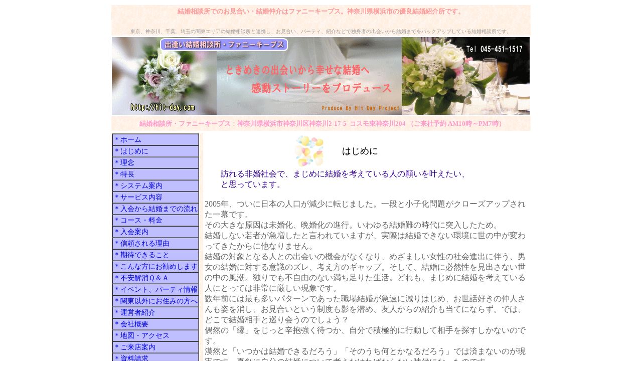

--- FILE ---
content_type: text/html
request_url: http://hit-day.com/newpage11.html
body_size: 23832
content:
<!DOCTYPE HTML PUBLIC "-//W3C//DTD HTML 4.01 Transitional//EN">
<HTML>
<HEAD>
<meta http-equiv="Content-Type" content="text/html; charset=Shift_JIS">
<meta name="GENERATOR" content="JustSystems Homepage Builder Version 22.0.3.0 for Windows">
<meta http-equiv="Content-Style-Type" content="text/css">
<meta name="Keywords" content="結婚相談所,結婚仲介,結婚紹介,結婚情報サービス,見合い,パーティー,横浜,出会い">
<meta name="Description" content="横浜の結婚相談所ファニーキープスは、精度の高いノウハウで、あなたをスピーディに結婚へ導きます。経験豊富な結婚相談、結婚仲介、結婚紹介のエージェントです。">
<TITLE>横浜の結婚相談所・結婚仲介・結婚紹介の新しい形・ファニーキープスあいさつ。</TITLE>
</HEAD>
<BODY>
<div align="center">
  <table border="0" width="840" bgcolor="#ffffff">
    <TBODY>
      <TR>
        <TD bgcolor="#ffffff" height="30" colspan="2" background="zn15.gif" align="center" width="833">
        <TABLE border="0" bgcolor="#ffffff" background="zn15.gif">
          <TBODY>
            <TR>
              <TD width="725">
              <H1 align="center"><FONT color="#ff9999" size="-1">結婚相談所でのお見合い・結婚仲介はファニーキープス。神奈川県横浜市の優良結婚紹介所です。</FONT></H1>
              </TD>
            </TR>
          </TBODY>
        </TABLE>
        <FONT size="-2" color="#999999">東京、神奈川、千葉、埼玉の関東エリアの結婚相談所と連携し、お見合い、パーティ、紹介などで独身者の出会いから結婚までをバックアップしている結婚相談所です。<BR>
        </FONT></TD>
      </TR>
      <TR>
        <TD colspan="2" width="833"><A href="http://hit-day.com"><IMG src="topbanner1.gif" width="833" height="155" border="0" alt="ファニーキープスは、結婚紹介、結婚仲介、結婚相談所の新しい形を追求する神奈川県横浜の結婚相談所です。"></A></TD>
      </TR>
      <TR>
        <TD bgcolor="#ffffff" colspan="2" background="zn15.gif" align="center" height="29" width="833">&nbsp;<FONT size="-2" color="#ff99cc"><FONT size="-1"><STRONG>結婚相談所・ファニーキープス</STRONG></FONT></FONT><FONT color="#ff99cc" size="+1"><FONT size="-1">：<B>神奈川県横浜市神奈川区神奈川2-17-5 &nbsp;コスモ東神奈川204 （ご来社予約 AM10時～PM7時）</B></FONT></FONT></TD>
      </TR>
    </TBODY>
  </table>
</div>
<div align="center">
  <table border="0" height="95" width="840">
    <TBODY>
      <TR>
        <TD valign="top" background="zn15.gif" width="180">
        <TABLE border="1" cellpadding="1" cellspacing="0" id="_HPB_LINK_MENU_TABLE_071022154026" class="hpb-vmenu1" bgcolor="#bfbfff">
          <TBODY>
            <TR>
              <TD class="hpb-vmenu1-idle1"><A href="index.html" style='font-family:"HGSｺﾞｼｯｸE";font-size:90%;text-decoration:none;' class="hpb-vmenu1-link1">＊ホーム</A></TD>
            </TR>
            <TR>
              <TD class="hpb-vmenu1-idle1"><A href="newpage11.html" style='font-family:"HGSｺﾞｼｯｸE";font-size:90%;text-decoration:none;' class="hpb-vmenu1-link1">＊はじめに</A></TD>
            </TR>
            <TR>
              <TD class="hpb-vmenu1-idle1"><A href="newpage2.html" style='font-family:"HGSｺﾞｼｯｸE";font-size:90%;text-decoration:none;' class="hpb-vmenu1-link1">＊理念</A></TD>
            </TR>
            <TR>
              <TD class="hpb-vmenu1-idle1"><A href="newpage1.html" style='font-family:"HGSｺﾞｼｯｸE";font-size:90%;text-decoration:none;' class="hpb-vmenu1-link1">＊特長</A></TD>
            </TR>
            <TR>
              <TD class="hpb-vmenu1-idle1"><A href="newpage6.html" style='font-family:"HGSｺﾞｼｯｸE";font-size:90%;text-decoration:none;' class="hpb-vmenu1-link1">＊システム案内</A></TD>
            </TR>
            <TR>
              <TD class="hpb-vmenu1-idle1"><A href="newpage7.html" style='font-family:"HGSｺﾞｼｯｸE";font-size:90%;text-decoration:none;' class="hpb-vmenu1-link1">＊サービス内容</A></TD>
            </TR>
            <TR>
              <TD class="hpb-vmenu1-idle1"><A href="newpage9.html" style='font-family:"HGSｺﾞｼｯｸE";font-size:90%;text-decoration:none;' class="hpb-vmenu1-link1">＊入会から結婚までの流れ</A></TD>
            </TR>
            <TR>
              <TD class="hpb-vmenu1-idle1"><A href="newpage12.html" style='font-family:"HGSｺﾞｼｯｸE";font-size:90%;text-decoration:none;' class="hpb-vmenu1-link1">＊コース・料金</A></TD>
            </TR>
            <TR>
              <TD class="hpb-vmenu1-idle1"><A href="newpage10.html" style='font-family:"HGSｺﾞｼｯｸE";font-size:90%;text-decoration:none;' class="hpb-vmenu1-link1">＊入会案内</A></TD>
            </TR>
            <TR>
              <TD class="hpb-vmenu1-idle1"><A href="newpage3.html" style='font-family:"HGSｺﾞｼｯｸE";font-size:90%;text-decoration:none;' class="hpb-vmenu1-link1">＊信頼される理由</A></TD>
            </TR>
            <TR>
              <TD class="hpb-vmenu1-idle1"><A href="newpage4.html" style='font-family:"HGSｺﾞｼｯｸE";font-size:90%;text-decoration:none;' class="hpb-vmenu1-link1">＊期待できること</A></TD>
            </TR>
            <TR>
              <TD class="hpb-vmenu1-idle1"><A href="newpage5.html" style='font-family:"HGSｺﾞｼｯｸE";font-size:90%;text-decoration:none;' class="hpb-vmenu1-link1">＊こんな方にお勧めします</A></TD>
            </TR>
            <TR>
              <TD class="hpb-vmenu1-idle1"><A href="newpage13.html" style='font-family:"HGSｺﾞｼｯｸE";font-size:90%;text-decoration:none;' class="hpb-vmenu1-link1">＊不安解消Ｑ＆Ａ</A></TD>
            </TR>
            <TR>
              <TD class="hpb-vmenu1-idle1"><A href="newpage19.html" style='font-family:"HGSｺﾞｼｯｸE";font-size:90%;text-decoration:none;' class="hpb-vmenu1-link1">＊イベント、パーティ情報</A></TD>
            </TR>
            <TR>
              <TD class="hpb-vmenu1-idle1"><A href="newpage27.html" style='font-family:"HGSｺﾞｼｯｸE";font-size:90%;text-decoration:none;' class="hpb-vmenu1-link1">＊関東以外にお住みの方へ</A></TD>
            </TR>
            <TR>
              <TD class="hpb-vmenu1-idle1"><A href="newpage17.html" style='font-family:"HGSｺﾞｼｯｸE";font-size:90%;text-decoration:none;' class="hpb-vmenu1-link1">＊運営者紹介</A></TD>
            </TR>
            <TR>
              <TD class="hpb-vmenu1-idle1"><A href="newpage8.html" style='font-family:"HGSｺﾞｼｯｸE";font-size:90%;text-decoration:none;' class="hpb-vmenu1-link1">＊会社概要</A></TD>
            </TR>
            <TR>
              <TD class="hpb-vmenu1-idle1"><A href="newpage14.html" style='font-family:"HGSｺﾞｼｯｸE";font-size:90%;text-decoration:none;' class="hpb-vmenu1-link1">＊地図・アクセス</A></TD>
            </TR>
            <TR>
              <TD class="hpb-vmenu1-idle1"><A href="apoform.html" style='font-family:"HGSｺﾞｼｯｸE";font-size:90%;text-decoration:none;' class="hpb-vmenu1-link1">＊ご来店案内</A></TD>
            </TR>
            <TR>
              <TD class="hpb-vmenu1-idle1"><A href="newpage18.html" style='font-family:"HGSｺﾞｼｯｸE";font-size:90%;text-decoration:none;' class="hpb-vmenu1-link1">＊資料請求</A></TD>
            </TR>
            <TR>
              <TD class="hpb-vmenu1-idle1"><A href="simulation.html" style='font-family:"HGSｺﾞｼｯｸE";font-size:90%;text-decoration:none;' class="hpb-vmenu1-link1">＊無料シミュレーション</A></TD>
            </TR>
            <TR>
              <TD class="hpb-vmenu1-idle1"><A href="newpage40.html" style='font-family:"HGSｺﾞｼｯｸE";font-size:90%;text-decoration:none;' class="hpb-vmenu1-link1">＊訪問面談について</A></TD>
            </TR>
            <TR>
              <TD class="hpb-vmenu1-idle1"><A href="newpage15.html" style='font-family:"HGSｺﾞｼｯｸE";font-size:90%;text-decoration:none;' class="hpb-vmenu1-link1">＊プライバシーポリシー</A></TD>
            </TR>
          </TBODY>
        </TABLE>
        <HR>
        <TABLE bgcolor="#33cccc" width="173" cellpadding="2">
          <TBODY>
            <TR>
              <TD width="160" bgcolor="#ffff66"><FONT size="-1">・<A href="newpage42.html">再婚をご希望の方へ</A></FONT></TD>
            </TR>
            <TR>
              <TD width="159" bgcolor="#ffff66"><FONT size="-1">・<A href="newpage43.html">２０代の結婚を応援します</A></FONT></TD>
            </TR>
            <TR>
              <TD bgcolor="#ffff66"><FONT size="-1">・<A href="newpage64.html">他の結婚相談所との違い</A></FONT></TD>
            </TR>
            <TR>
              <TD bgcolor="#ffff66"><FONT size="-1">・<A href="advice2.html">成婚率が高い理由</A></FONT></TD>
            </TR>
            <TR>
              <TD bgcolor="#ffff66"><FONT size="-1">・<A href="advice19.html">良心的な結婚相談所の所以</A></FONT></TD>
            </TR>
            <TR>
              <TD width="159" bgcolor="#ffff66"><FONT size="-1">・<A href="newpage52.html">結婚相手の募集と紹介</A></FONT></TD>
            </TR>
            <TR>
              <TD width="159" bgcolor="#ffff66"><FONT size="-1">・</FONT><A href="newpage53.html"><FONT size="-1">親御様のための結婚相談</FONT></A></TD>
            </TR>
            <TR>
              <TD bgcolor="#ffff66"><FONT size="-1">・</FONT><A href="omiai.html"><FONT size="-1">お見合い紹介について</FONT></A></TD>
            </TR>
            <TR>
              <TD bgcolor="#ffff66"><FONT size="-1">・</FONT><A href="newpage55.html"><FONT size="-1">当会の長所と短所</FONT></A></TD>
            </TR>
            <TR>
              <TD bgcolor="#ffff66"><FONT size="-1">・<A href="advice11.html">当会が選ばれた理由</A></FONT></TD>
            </TR>
            <TR>
              <TD bgcolor="#ffff66"><FONT size="-1">・<A href="newpage58.html">結婚相談所に対する誤解</A></FONT></TD>
            </TR>
            <TR>
              <TD bgcolor="#ffff66"><FONT size="-1">・</FONT><A href="newpage59.html"><FONT size="-1">信頼できる結婚相談所とは</FONT></A></TD>
            </TR>
            <TR>
              <TD bgcolor="#ffff66"><FONT size="-1">・<A href="newpage66.html">上質な出会いと紹介</A></FONT></TD>
            </TR>
          </TBODY>
        </TABLE>
        <HR>
        <TABLE border="0" bgcolor="#ff99cc">
          <TBODY>
            <TR>
              <TD width="164" align="center" height="37" bgcolor="#ffffff"><A href="newpage85.html"><IMG src="logo63.gif" width="143" height="40" border="0" alt="ご成婚者の声"></A></TD>
            </TR>
          </TBODY>
        </TABLE>
        <BR>
        <A href="kensaku.html"><IMG src="banner5.gif" width="164" height="37" border="0" alt="無料結婚パートナー紹介。理想の結婚相手をお探しします。"></A><BR>
        <HR>
        <TABLE border="0" width="173" cellpadding="2" bgcolor="#666600">
          <TBODY>
            <TR>
              <TD align="center" bgcolor="#999900"><B><FONT color="#ffffff">information</FONT></B></TD>
            </TR>
            <TR>
              <TD width="160" bgcolor="#ffcc99"><FONT size="-1" color="#ffff00"><FONT color="#ff3333"><FONT color="#cc0000"><FONT color="#ff6633">◆</FONT></FONT></FONT></FONT><FONT size="-1"><A href="menu1.html">出会い＆結婚の情報</A></FONT><BR>
              <FONT size="-1">出会いや結婚に関する有益<BR>
              な情報やさまざまなノウハウ<BR>
              をお届けします。</FONT></TD>
            </TR>
            <TR>
              <TD width="160" bgcolor="#ffcc99"><FONT size="-1" color="#cc0000"><FONT color="#ff6633">◆</FONT></FONT><FONT size="-1"><A href="menu2.html">結婚相談所関連の情報</A></FONT><BR>
              <FONT size="-1">結婚相談所、結婚仲介業者<BR>
              の賢い選び方や見極め方等<BR>
              をお教えします。</FONT></TD>
            </TR>
            <TR>
              <TD width="160" bgcolor="#ffcc99" height="37"><FONT size="-1" color="#ff6633">◆</FONT><FONT size="-1"><A href="menu3.html">恋愛や結婚のお役立ち</A><B><BR>
              </B>これからの恋愛、交際、結婚<BR>
              に役立ちそうな情報をお伝え<BR>
              します。<BR>
              </FONT></TD>
            </TR>
          </TBODY>
        </TABLE>
        <HR>
        <table bgcolor="#00ccff" height="98" width="173" cellpadding="3">
          <tbody>
            <tr>
              <td bgcolor="#0099cc" align="center" height="14"><font size="+1">&nbsp;<font color="#ffffff" size="+0">支店案内</font></font></td>
            </tr>
            <tr>
              <td bgcolor="#ccffcc" align="center" height="19" width="160" background="w6b.gif"><img src="img_m077.gif" width="16" height="16" border="0"><font size="-1"><a href="niigata.html"><font face="ＭＳ ゴシック"><b>新潟の結婚相談所<br>
              ファニーキープス新潟</b></font></a></font></td>
            </tr>
            <tr>
              <td bgcolor="#ccffcc" align="center" height="19" width="160" background="w6b.gif"><img src="img_m077.gif" width="16" height="16" border="0"><font size="-1"><a href="kyoto.html"><font face="ＭＳ ゴシック"><b>京都の結婚相談所<br>
              ファニーキープス京都</b></font></a></font>&nbsp;</td>
            </tr>
          </tbody>
        </table>
        <br>
        <table border="0" bgcolor="#ff66cc" width="155">
          <tbody>
            <tr>
              <td bgcolor="#ff66cc">&nbsp;</td>
              <td width="161" bgcolor="#ffccff"><a href="newpage89.html"><img src="logo12221111.gif" width="152" height="25" border="0" alt="ファニーキープスの実績"></a></td>
            </tr>
          </tbody>
        </table>
        <br>
        <A href="lesson1.html"><IMG src="lesson.gif" width="165" height="50" border="0" alt="恋愛、結婚コミュニケーショントレーニング"></A><BR>
        <BR>
        <table border="0" width="165" height="55" bgcolor="#990033">
          <tbody>
            <tr>
              <td align="center" bgcolor="#ffffff"><font size="-1"><a href="commit.html"><font size="-1" face="ＭＳ ゴシック">結婚相談ビジネス<br>
              パートナー募集中</font></a></font></td>
            </tr>
          </tbody>
        </table>
        </TD>
        <td valign="top" width="641">
        <TABLE border="0">
          <TBODY>
            <TR>
              <TD align="right" width="235"><IMG src="GUM12_CL15070.jpg" width="60" height="65" border="0"></TD>
              <TD width="251"><FONT face="HGP創英ﾌﾟﾚｾﾞﾝｽEB">　　</FONT><FONT face="HGP創英ﾌﾟﾚｾﾞﾝｽEB" size="+1">はじめに</FONT></TD>
            </TR>
          </TBODY>
        </TABLE>
        　　<font face="メイリオ" color="#330099">訪れる非婚社会で、まじめに結婚を考えている人の願いを叶えたい、<br>
        　　と思っています。<BR>
        </font><font face="メイリオ"><BR>
        </font><font face="メイリオ" color="#666666">2005年、ついに日本の人口が減少に転じました。一段と小子化問題がクローズアップされた一幕です。<BR>
        その大きな原因は未婚化、晩婚化の進行。いわゆる結婚難の時代に突入したため。<BR>
        結婚しない若者が急増したと言われていますが、実際は結婚できない環境に世の中が変わってきたからに他なりません。<BR>
        結婚の対象となる人との出会いの機会がなくなり、めざましい女性の社会進出に伴う、男女の結婚に対する意識のズレ、考え方のギャップ。そして、結婚に必然性を見出さない世の中の風潮。独りでも不自由のない満ち足りた生活。どれも、まじめに結婚を考えている人にとっては非常に厳しい現象です。　<BR>
        数年前には最も多いパターンであった職場結婚が急速に減りはじめ、お世話好きの仲人さんも姿を消し、お見合いという制度も影を潜め、友人からの紹介も当てにならず。では、どこで結婚相手と巡り会うのでしょう？<BR>
        偶然の「縁」をじっと辛抱強く待つか、自分で積極的に行動して相手を探すしかないのです。<BR>
        漠然と「いつかは結婚できるだろう」「そのうち何とかなるだろう」では済まないのが現実です。真剣に自分の結婚について考えなければならない時代になったのです。<BR>
        そんな時代だからこそ私達は、幸せな結婚を望む方々の力になりたい、何とか社会に貢献したいと考えています。<BR>
        </font><font size="-1" face="メイリオ"><BR>
        <BR>
        　　</font><font face="メイリオ" color="#330099">これから先、感動の瞬間は、きっと訪れるはずです。</font><font size="-1" face="メイリオ" color="#660099"><BR>
        </font><font face="メイリオ" color="#666666"><BR>
        人生の中で、記憶に残る感動的な日をたくさん創りたい。そんな願いで会社をスタートいたしました。<BR>
        長い人生で最も輝く時、そして思い出に残る最高のシーンは結婚や出産ではないでしょうか。<BR>
        結婚し、子供が生まれ、家族ができるということは、それだけ喜びや楽しみが増え、新しい夢を持てるということです。　<BR>
        時代の流れは、独りで生きていく人達を増やしていく傾向にありますが、やはりそれでは少し寂しい気がします。<BR>
        結婚という大きな目標を持ってみましょう！ファニーキープスはそんな感動的な瞬間をお届けするサービスです。<BR>
        </font>
        <TABLE border="0">
          <TBODY>
            <TR>
              <TD height="55" align="right" width="342"><font face="メイリオ"><IMG src="GUM12_CL08030.jpg" width="70" height="74" border="0"></font></TD>
            </TR>
          </TBODY>
        </TABLE>
        <font size="-1" face="メイリオ"><BR>
        </font><font face="メイリオ">　　</font><font face="メイリオ" color="#330099">「自分が好きになれる人」をみつけるシステム。<BR>
        　　　だから、自然に恋愛して早く結婚に到達するのです。</font><font face="メイリオ" color="#666666"><BR>
        <BR>
        今、巷には出会いを提供するサービスが溢れています。しかし、全てが結婚を考えている人を対象にしているわけではありません。真剣に結婚を考えている人とって、本当に必要なサービスは限られています。<BR>
        恋愛ゲーム感覚に近いネット上での出会いで、結婚相手を探すには怖い一面があり、表面的な希望条件だけを合わせたデータ紹介（情報サービス）では出会いの確実性が乏しく、恋愛対象となる人をみつけにくいと思われます。<BR>
        本来人間は感情のある生き物。感性、理性、知性を働かせ、人が人を好きになるのです。外見と内面の両方から判断し、心を動かしていきます。決して、条件のみで人を好きになることはないはずです。<BR>
        私たちは、そんな人として当然持っている感情を大切にし、本当に好きで結婚したいと思える人との出会いをつくっていきます。<BR>
        また、単に出会いの機会を提供するだけでは、結婚まで進むとも限りません。相手に気に入られて交際が始まり、そして恋愛期間があり、順調に交際を進めなければならないからです。それには、自分の魅力や人間性の引き出し方、相手とのコミュニケーションの取り方、相手の心の読み方なども必要になってきます。<BR>
        そこまでをしっかり考えて、万全にサポートすることが真の結婚相手紹介サービスだと考えています。</font><font size="-1" face="メイリオ"><BR>
        <BR>
        <BR>
        &nbsp; </font><font face="メイリオ" color="#330099">成婚率が高いのは、自分の意志で相手を選べ、相手も結婚を真剣に考えているから。</font><font size="-1" face="メイリオ" color="#330099"><BR>
        </font><font face="メイリオ" color="#666666"><BR>
        結婚の早道はとにかくいろいろな人と会ってみること。そして、この人となら一生自然体で付き合える、幸せになれると感じたら迷いを捨て、決断することです。<BR>
        そのためにファニーキープスは様々な角度から出会いのステージを作り、確実に一歩一歩前進できるシナリオをご用意いたしました。自分で自由に希望通りのお相手を選べ、お相手も結婚相手として選ばれる機会を待っている。そんな、結婚意識の高い人達が集まり、たくさんの出会いに胸をときめかせています。そして、会員資格を満たしている、「結婚相手として間違いのない方」ばかりなので、皆が安心して活動できるのです。こういった環境の中で素敵な出会いがあれば、結婚が一気に近づくのは当然のことです。その感触は、皆さんにも実感していただけるものと思います。<BR>
        現在独身の方の約９割は、将来は結婚したいという願望があるようです。人生は一度きり・・よく言われることですが、時間に限りがあるならば、早くその願いを実現したいものですね。結婚という目標を持つことは、これからの人生にかかわる大きな夢。<BR>
        私達はあなたの夢を実現するためのお手伝いをいたします。これから一緒に有意義な時を刻んでいきましょう！<BR>
        <br>
        </font>
        <table border="0" width="556">
          <TBODY>
            <TR>
              <td align="right" width="155"><img src="sato4.JPG" width="130" height="143" border="0"></td>
              <td align="center" width="391"><font face="HGS創英ﾌﾟﾚｾﾞﾝｽEB" color="#666666" size="+1">誠心誠意、あなたを応援いたします。<BR>
              どんなことでも気軽にご相談ください。<BR>
              お待ちしております。<br>
              <br>
              結婚コンサルタント　佐藤隆嗣<BR>
              </font></td>
            </TR>
          </TBODY>
        </table>
        <span style="font-family : メイリオ;"><a href="newpage17.html"><img src="bullet026.gif" width="16" height="16" border="0">結婚相談所ファニーキープス代表佐藤のプロフィールはこちら</a></span><br>
        <br>
        <br>
        <font size="+1"><font size="+0">＞＞</font><font size="+0"><a href="newpage107.html">結婚相談所ファニーキープスの歩み</a></font><br>
        <font size="+0">＞＞<a href="newpage108.html">結婚相談所ファニーキープスのホームページについて</a></font><br>
        <font size="+0">＞＞</font><a href="newpage111.html"><font size="+0">結婚相談業界の常識を覆します</font></a><br>
        </font><BR>
        <TABLE border="0" bgcolor="#ccffff" width="488" cellpadding="5">
          <TBODY>
            <TR>
              <TD align="right" height="94" bgcolor="#ccffff" width="124"><IMG src="GKAZ_010.gif" width="112" height="101" border="0" alt="結婚相談所ファニーキープスへの問合せ"></TD>
              <TD align="center" bgcolor="#ccffff" height="94" width="341"><FONT size="-1" color="#666600"><FONT face="ＭＳ ゴシック"><FONT size="-1" color="#666600">＜どんなことでも気軽にお問合せください＞<BR>
              <BR>
              <FONT size="+1"><FONT size="+0" color="#666600"><FONT face="HG創英角ﾎﾟｯﾌﾟ体" size="+0">ファニーキープス</FONT></FONT></FONT><FONT face="HG創英角ﾎﾟｯﾌﾟ体"><BR>
              </FONT>住所：神奈川県横浜市神奈川区神奈川2-17-5-204<BR>
              ＴＥＬ：０４５－４５１－１５１７　<A href="question.html">メール相談</A><A href="mailto:funny@hit-day.com?Subject=問合せ"><BR>
              </A>(営業時間：ＡＭ10時～ＰＭ6時　定休日：火曜）</FONT></FONT></FONT><FONT size="-1"><FONT face="ＭＳ ゴシック"><FONT size="-1" color="#ff6633"><BR>
              </FONT></FONT></FONT></TD>
            </TR>
          </TBODY>
        </TABLE>
        <FONT size="-1"><br>
        </FONT>
        <table border="0" width="621" bgcolor="#ffffcc">
          <TBODY>
            <TR>
              <td width="125" align="center"><font face="メイリオ"><a href="newpage18.html">資料請求</a></font></td>
              <td width="125" align="center"><font face="メイリオ"><a href="apoform.html">来店予約</a></font></td>
              <td width="125" align="center"><font size="+1" face="メイリオ"><a href="sodankai.html"><font size="+0">無料結婚相談</font></a></font></td>
              <td width="125" align="center"><font face="メイリオ"><a href="telsodan.html">電話相談</a></font></td>
              <td width="125" align="center"><font face="メイリオ"><a href="simulation.html">無料体験</a></font></td>
            </TR>
          </TBODY>
        </table>
        <FONT size="-1">
        <FONT size="-2"><FONT size="-1"><FONT size="-2"><a href="kekkonjyohou.html"><BR>
        </a></FONT></FONT></FONT>
        </FONT>
        <TABLE border="0">
          <TBODY>
            <TR>
              <td align="center" width="612"><font size="-2"><FONT size="-1" color="#3300ff"><FONT size="-2"><a href="kekkonjyohou.html">結婚情報サービス</a>｜<a href="index.html">神奈川県横浜市結婚相談所</a>｜<a href="newpage48.html">格安結婚相談所</a>｜<a href="http://www.funnykeeps.com/">京都・横浜・新潟のハイレベルな結婚相談所</a></FONT><BR>
              <FONT size="-2"><a href="kekkonsyokai.html">結婚紹介所</a></FONT></FONT>｜<a href="kokusai.html">国際結婚</a>｜<a href="newpage40.html">横浜出会いお見合い</a>｜<a href="marriage.html">結婚式スケジュール</a>｜<a href="omiaicenter.html">お見合いセンター</a>｜<a href="circle1.html">アラフォーの社会人サークル</a></font></td>
            </TR>
          </TBODY>
        </TABLE>
        <font size="-2"><font size="-1"><font size="-2"><a href="kekkonjyohou.html"><br>
        </a></font></font></font></td>
      </TR>
    </TBODY>
  </table>
</div>
</BODY>
</HTML>